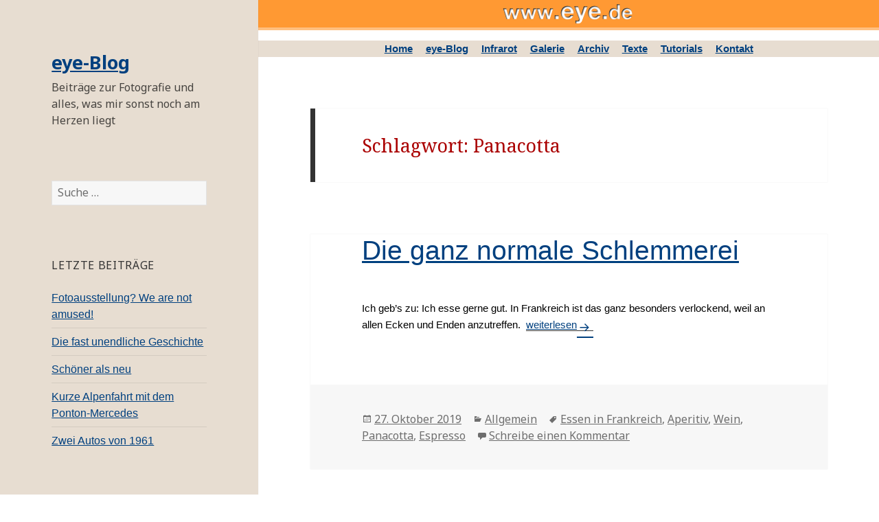

--- FILE ---
content_type: text/html; charset=UTF-8
request_url: http://eye.de/wp/index.php/tag/panacotta/
body_size: 5523
content:
<!DOCTYPE html>
<html lang="de-DE" class="no-js">
<head>
	<meta charset="UTF-8">
	<meta name="viewport" content="width=device-width">
	<link rel="profile" href="http://gmpg.org/xfn/11">
	<link rel="pingback" href="http://eye.de/wp/xmlrpc.php">
	<!--[if lt IE 9]>
	<script src="http://eye.de/wp/wp-content/themes/twentyfifteen/js/html5.js"></script>
	<![endif]-->
	<script>(function(html){html.className = html.className.replace(/\bno-js\b/,'js')})(document.documentElement);</script>
<title>Panacotta &#8211; eye-Blog</title>
<link rel="alternate" type="application/rss+xml" title="eye-Blog &raquo; Feed" href="http://eye.de/wp/index.php/feed/" />
<link rel="alternate" type="application/rss+xml" title="eye-Blog &raquo; Kommentar-Feed" href="http://eye.de/wp/index.php/comments/feed/" />
<link rel="alternate" type="application/rss+xml" title="eye-Blog &raquo; Panacotta Schlagwort-Feed" href="http://eye.de/wp/index.php/tag/panacotta/feed/" />
		<script type="text/javascript">
			window._wpemojiSettings = {"baseUrl":"http:\/\/s.w.org\/images\/core\/emoji\/72x72\/","ext":".png","source":{"concatemoji":"http:\/\/eye.de\/wp\/wp-includes\/js\/wp-emoji-release.min.js?ver=4.4"}};
			!function(a,b,c){function d(a){var c=b.createElement("canvas"),d=c.getContext&&c.getContext("2d");return d&&d.fillText?(d.textBaseline="top",d.font="600 32px Arial","flag"===a?(d.fillText(String.fromCharCode(55356,56806,55356,56826),0,0),c.toDataURL().length>3e3):("simple"===a?d.fillText(String.fromCharCode(55357,56835),0,0):d.fillText(String.fromCharCode(55356,57135),0,0),0!==d.getImageData(16,16,1,1).data[0])):!1}function e(a){var c=b.createElement("script");c.src=a,c.type="text/javascript",b.getElementsByTagName("head")[0].appendChild(c)}var f,g;c.supports={simple:d("simple"),flag:d("flag"),unicode8:d("unicode8")},c.DOMReady=!1,c.readyCallback=function(){c.DOMReady=!0},c.supports.simple&&c.supports.flag&&c.supports.unicode8||(g=function(){c.readyCallback()},b.addEventListener?(b.addEventListener("DOMContentLoaded",g,!1),a.addEventListener("load",g,!1)):(a.attachEvent("onload",g),b.attachEvent("onreadystatechange",function(){"complete"===b.readyState&&c.readyCallback()})),f=c.source||{},f.concatemoji?e(f.concatemoji):f.wpemoji&&f.twemoji&&(e(f.twemoji),e(f.wpemoji)))}(window,document,window._wpemojiSettings);
		</script>
		<style type="text/css">
img.wp-smiley,
img.emoji {
	display: inline !important;
	border: none !important;
	box-shadow: none !important;
	height: 1em !important;
	width: 1em !important;
	margin: 0 .07em !important;
	vertical-align: -0.1em !important;
	background: none !important;
	padding: 0 !important;
}
</style>
<link rel='stylesheet' id='twentyfifteen-fonts-css'  href='https://fonts.googleapis.com/css?family=Noto+Sans%3A400italic%2C700italic%2C400%2C700%7CNoto+Serif%3A400italic%2C700italic%2C400%2C700%7CInconsolata%3A400%2C700&#038;subset=latin%2Clatin-ext' type='text/css' media='all' />
<link rel='stylesheet' id='genericons-css'  href='http://eye.de/wp/wp-content/themes/twentyfifteen/genericons/genericons.css?ver=3.2' type='text/css' media='all' />
<link rel='stylesheet' id='twentyfifteen-style-css'  href='http://eye.de/wp/wp-content/themes/eye/style.css?ver=4.4' type='text/css' media='all' />
<style id='twentyfifteen-style-inline-css' type='text/css'>

		/* Custom Header Background Color */
		body:before,
		.site-header {
			background-color: #e7ddd1;
		}

		@media screen and (min-width: 59.6875em) {
			.site-header,
			.secondary {
				background-color: transparent;
			}

			.widget button,
			.widget input[type="button"],
			.widget input[type="reset"],
			.widget input[type="submit"],
			.widget_calendar tbody a,
			.widget_calendar tbody a:hover,
			.widget_calendar tbody a:focus {
				color: #e7ddd1;
			}
		}
	
</style>
<!--[if lt IE 9]>
<link rel='stylesheet' id='twentyfifteen-ie-css'  href='http://eye.de/wp/wp-content/themes/twentyfifteen/css/ie.css?ver=20141010' type='text/css' media='all' />
<![endif]-->
<!--[if lt IE 8]>
<link rel='stylesheet' id='twentyfifteen-ie7-css'  href='http://eye.de/wp/wp-content/themes/twentyfifteen/css/ie7.css?ver=20141010' type='text/css' media='all' />
<![endif]-->
<script type='text/javascript' src='http://eye.de/wp/wp-includes/js/jquery/jquery.js?ver=1.11.3'></script>
<script type='text/javascript' src='http://eye.de/wp/wp-includes/js/jquery/jquery-migrate.min.js?ver=1.2.1'></script>
<link rel='https://api.w.org/' href='http://eye.de/wp/wp-json/' />
<link rel="EditURI" type="application/rsd+xml" title="RSD" href="http://eye.de/wp/xmlrpc.php?rsd" />
<link rel="wlwmanifest" type="application/wlwmanifest+xml" href="http://eye.de/wp/wp-includes/wlwmanifest.xml" /> 
<meta name="generator" content="WordPress 4.4" />
		<style type="text/css">.recentcomments a{display:inline !important;padding:0 !important;margin:0 !important;}</style>
		<style type="text/css" id="custom-background-css">
body.custom-background { background-color: #ffffff; }
</style>
</head>

<body class="archive tag tag-panacotta tag-773 custom-background">
<div id="page" class="hfeed site">
	<a class="skip-link screen-reader-text" href="#content">Zum Inhalt springen</a>

	<div id="sidebar" class="sidebar">
		<header id="masthead" class="site-header" role="banner">
			<div class="site-branding">
										<p class="site-title"><a href="http://eye.de/wp/" rel="home">eye-Blog</a></p>
											<p class="site-description">Beiträge zur Fotografie und alles, was mir sonst noch am Herzen liegt</p>
									<button class="secondary-toggle">Menü und Widgets</button>
			</div><!-- .site-branding -->
		</header><!-- .site-header -->

			<div id="secondary" class="secondary">

		
		
					<div id="widget-area" class="widget-area" role="complementary">
				<aside id="search-2" class="widget widget_search"><form role="search" method="get" class="search-form" action="http://eye.de/wp/">
				<label>
					<span class="screen-reader-text">Suche nach:</span>
					<input type="search" class="search-field" placeholder="Suche&#160;&hellip;" value="" name="s" title="Suche nach:" />
				</label>
				<input type="submit" class="search-submit screen-reader-text" value="Suche" />
			</form></aside>		<aside id="recent-posts-2" class="widget widget_recent_entries">		<h2 class="widget-title">Letzte Beiträge</h2>		<ul>
					<li>
				<a href="http://eye.de/wp/index.php/2025/05/20/fotoausstellung-we-are-not-amused/">Fotoausstellung? We are not amused!</a>
						</li>
					<li>
				<a href="http://eye.de/wp/index.php/2024/12/17/die-fast-unendliche-geschichte/">Die fast unendliche Geschichte</a>
						</li>
					<li>
				<a href="http://eye.de/wp/index.php/2024/10/29/schoener-als-neu/">Schöner als neu</a>
						</li>
					<li>
				<a href="http://eye.de/wp/index.php/2024/10/26/kurze-alpenfahrt-mit-dem-ponton-mercedes/">Kurze Alpenfahrt mit dem Ponton-Mercedes</a>
						</li>
					<li>
				<a href="http://eye.de/wp/index.php/2024/04/25/zwei-autos-von-1961/">Zwei Autos von 1961</a>
						</li>
				</ul>
		</aside>		<aside id="recent-comments-2" class="widget widget_recent_comments"><h2 class="widget-title">Letzte Kommentare</h2><ul id="recentcomments"><li class="recentcomments"><span class="comment-author-link">KlausMangold</span> bei <a href="http://eye.de/wp/index.php/2015/05/02/zum-thema-diabelichtung/comment-page-1/#comment-59">Zum Thema Diabelichtung</a></li><li class="recentcomments"><span class="comment-author-link">Michabo</span> bei <a href="http://eye.de/wp/index.php/2015/05/02/zum-thema-diabelichtung/comment-page-1/#comment-58">Zum Thema Diabelichtung</a></li><li class="recentcomments"><span class="comment-author-link">naddiF</span> bei <a href="http://eye.de/wp/index.php/2015/08/02/infrarot-spontan/comment-page-1/#comment-57">Infrarot spontan</a></li><li class="recentcomments"><span class="comment-author-link">KlausMangold</span> bei <a href="http://eye.de/wp/index.php/2014/12/30/blick-auf-altere-bilder/comment-page-1/#comment-55">Blick auf ältere Bilder</a></li><li class="recentcomments"><span class="comment-author-link"><a href='http://dschungelpinguin.com' rel='external nofollow' class='url'>Andreas</a></span> bei <a href="http://eye.de/wp/index.php/2015/05/03/cms/comment-page-1/#comment-54">CMS</a></li></ul></aside><aside id="archives-2" class="widget widget_archive"><h2 class="widget-title">Archive</h2>		<ul>
			<li><a href='http://eye.de/wp/index.php/2025/05/'>Mai 2025</a></li>
	<li><a href='http://eye.de/wp/index.php/2024/12/'>Dezember 2024</a></li>
	<li><a href='http://eye.de/wp/index.php/2024/10/'>Oktober 2024</a></li>
	<li><a href='http://eye.de/wp/index.php/2024/04/'>April 2024</a></li>
	<li><a href='http://eye.de/wp/index.php/2024/02/'>Februar 2024</a></li>
	<li><a href='http://eye.de/wp/index.php/2023/10/'>Oktober 2023</a></li>
	<li><a href='http://eye.de/wp/index.php/2023/07/'>Juli 2023</a></li>
	<li><a href='http://eye.de/wp/index.php/2023/06/'>Juni 2023</a></li>
	<li><a href='http://eye.de/wp/index.php/2023/05/'>Mai 2023</a></li>
	<li><a href='http://eye.de/wp/index.php/2023/03/'>März 2023</a></li>
	<li><a href='http://eye.de/wp/index.php/2023/02/'>Februar 2023</a></li>
	<li><a href='http://eye.de/wp/index.php/2023/01/'>Januar 2023</a></li>
	<li><a href='http://eye.de/wp/index.php/2022/11/'>November 2022</a></li>
	<li><a href='http://eye.de/wp/index.php/2022/10/'>Oktober 2022</a></li>
	<li><a href='http://eye.de/wp/index.php/2022/09/'>September 2022</a></li>
	<li><a href='http://eye.de/wp/index.php/2022/07/'>Juli 2022</a></li>
	<li><a href='http://eye.de/wp/index.php/2022/06/'>Juni 2022</a></li>
	<li><a href='http://eye.de/wp/index.php/2022/05/'>Mai 2022</a></li>
	<li><a href='http://eye.de/wp/index.php/2022/04/'>April 2022</a></li>
	<li><a href='http://eye.de/wp/index.php/2022/03/'>März 2022</a></li>
	<li><a href='http://eye.de/wp/index.php/2022/01/'>Januar 2022</a></li>
	<li><a href='http://eye.de/wp/index.php/2021/12/'>Dezember 2021</a></li>
	<li><a href='http://eye.de/wp/index.php/2021/10/'>Oktober 2021</a></li>
	<li><a href='http://eye.de/wp/index.php/2021/07/'>Juli 2021</a></li>
	<li><a href='http://eye.de/wp/index.php/2021/06/'>Juni 2021</a></li>
	<li><a href='http://eye.de/wp/index.php/2021/05/'>Mai 2021</a></li>
	<li><a href='http://eye.de/wp/index.php/2021/03/'>März 2021</a></li>
	<li><a href='http://eye.de/wp/index.php/2020/12/'>Dezember 2020</a></li>
	<li><a href='http://eye.de/wp/index.php/2020/10/'>Oktober 2020</a></li>
	<li><a href='http://eye.de/wp/index.php/2020/09/'>September 2020</a></li>
	<li><a href='http://eye.de/wp/index.php/2020/08/'>August 2020</a></li>
	<li><a href='http://eye.de/wp/index.php/2020/07/'>Juli 2020</a></li>
	<li><a href='http://eye.de/wp/index.php/2020/06/'>Juni 2020</a></li>
	<li><a href='http://eye.de/wp/index.php/2020/05/'>Mai 2020</a></li>
	<li><a href='http://eye.de/wp/index.php/2020/04/'>April 2020</a></li>
	<li><a href='http://eye.de/wp/index.php/2020/02/'>Februar 2020</a></li>
	<li><a href='http://eye.de/wp/index.php/2020/01/'>Januar 2020</a></li>
	<li><a href='http://eye.de/wp/index.php/2019/12/'>Dezember 2019</a></li>
	<li><a href='http://eye.de/wp/index.php/2019/11/'>November 2019</a></li>
	<li><a href='http://eye.de/wp/index.php/2019/10/'>Oktober 2019</a></li>
	<li><a href='http://eye.de/wp/index.php/2019/09/'>September 2019</a></li>
	<li><a href='http://eye.de/wp/index.php/2019/08/'>August 2019</a></li>
	<li><a href='http://eye.de/wp/index.php/2019/07/'>Juli 2019</a></li>
	<li><a href='http://eye.de/wp/index.php/2019/06/'>Juni 2019</a></li>
	<li><a href='http://eye.de/wp/index.php/2019/05/'>Mai 2019</a></li>
	<li><a href='http://eye.de/wp/index.php/2019/04/'>April 2019</a></li>
	<li><a href='http://eye.de/wp/index.php/2019/03/'>März 2019</a></li>
	<li><a href='http://eye.de/wp/index.php/2019/02/'>Februar 2019</a></li>
	<li><a href='http://eye.de/wp/index.php/2019/01/'>Januar 2019</a></li>
	<li><a href='http://eye.de/wp/index.php/2018/12/'>Dezember 2018</a></li>
	<li><a href='http://eye.de/wp/index.php/2018/11/'>November 2018</a></li>
	<li><a href='http://eye.de/wp/index.php/2018/10/'>Oktober 2018</a></li>
	<li><a href='http://eye.de/wp/index.php/2018/09/'>September 2018</a></li>
	<li><a href='http://eye.de/wp/index.php/2018/08/'>August 2018</a></li>
	<li><a href='http://eye.de/wp/index.php/2018/07/'>Juli 2018</a></li>
	<li><a href='http://eye.de/wp/index.php/2018/06/'>Juni 2018</a></li>
	<li><a href='http://eye.de/wp/index.php/2018/05/'>Mai 2018</a></li>
	<li><a href='http://eye.de/wp/index.php/2018/01/'>Januar 2018</a></li>
	<li><a href='http://eye.de/wp/index.php/2017/12/'>Dezember 2017</a></li>
	<li><a href='http://eye.de/wp/index.php/2017/10/'>Oktober 2017</a></li>
	<li><a href='http://eye.de/wp/index.php/2017/09/'>September 2017</a></li>
	<li><a href='http://eye.de/wp/index.php/2017/08/'>August 2017</a></li>
	<li><a href='http://eye.de/wp/index.php/2017/07/'>Juli 2017</a></li>
	<li><a href='http://eye.de/wp/index.php/2017/06/'>Juni 2017</a></li>
	<li><a href='http://eye.de/wp/index.php/2017/05/'>Mai 2017</a></li>
	<li><a href='http://eye.de/wp/index.php/2017/03/'>März 2017</a></li>
	<li><a href='http://eye.de/wp/index.php/2017/01/'>Januar 2017</a></li>
	<li><a href='http://eye.de/wp/index.php/2016/12/'>Dezember 2016</a></li>
	<li><a href='http://eye.de/wp/index.php/2016/11/'>November 2016</a></li>
	<li><a href='http://eye.de/wp/index.php/2016/10/'>Oktober 2016</a></li>
	<li><a href='http://eye.de/wp/index.php/2016/09/'>September 2016</a></li>
	<li><a href='http://eye.de/wp/index.php/2016/08/'>August 2016</a></li>
	<li><a href='http://eye.de/wp/index.php/2016/07/'>Juli 2016</a></li>
	<li><a href='http://eye.de/wp/index.php/2016/05/'>Mai 2016</a></li>
	<li><a href='http://eye.de/wp/index.php/2016/04/'>April 2016</a></li>
	<li><a href='http://eye.de/wp/index.php/2016/03/'>März 2016</a></li>
	<li><a href='http://eye.de/wp/index.php/2016/02/'>Februar 2016</a></li>
	<li><a href='http://eye.de/wp/index.php/2016/01/'>Januar 2016</a></li>
	<li><a href='http://eye.de/wp/index.php/2015/12/'>Dezember 2015</a></li>
	<li><a href='http://eye.de/wp/index.php/2015/11/'>November 2015</a></li>
	<li><a href='http://eye.de/wp/index.php/2015/10/'>Oktober 2015</a></li>
	<li><a href='http://eye.de/wp/index.php/2015/09/'>September 2015</a></li>
	<li><a href='http://eye.de/wp/index.php/2015/08/'>August 2015</a></li>
	<li><a href='http://eye.de/wp/index.php/2015/07/'>Juli 2015</a></li>
	<li><a href='http://eye.de/wp/index.php/2015/06/'>Juni 2015</a></li>
	<li><a href='http://eye.de/wp/index.php/2015/05/'>Mai 2015</a></li>
	<li><a href='http://eye.de/wp/index.php/2015/04/'>April 2015</a></li>
	<li><a href='http://eye.de/wp/index.php/2015/01/'>Januar 2015</a></li>
	<li><a href='http://eye.de/wp/index.php/2014/12/'>Dezember 2014</a></li>
	<li><a href='http://eye.de/wp/index.php/2014/10/'>Oktober 2014</a></li>
	<li><a href='http://eye.de/wp/index.php/2014/09/'>September 2014</a></li>
	<li><a href='http://eye.de/wp/index.php/2014/08/'>August 2014</a></li>
	<li><a href='http://eye.de/wp/index.php/2014/07/'>Juli 2014</a></li>
	<li><a href='http://eye.de/wp/index.php/2014/06/'>Juni 2014</a></li>
	<li><a href='http://eye.de/wp/index.php/2014/05/'>Mai 2014</a></li>
	<li><a href='http://eye.de/wp/index.php/2014/04/'>April 2014</a></li>
	<li><a href='http://eye.de/wp/index.php/2014/03/'>März 2014</a></li>
	<li><a href='http://eye.de/wp/index.php/2014/02/'>Februar 2014</a></li>
	<li><a href='http://eye.de/wp/index.php/2014/01/'>Januar 2014</a></li>
	<li><a href='http://eye.de/wp/index.php/2013/11/'>November 2013</a></li>
	<li><a href='http://eye.de/wp/index.php/2013/10/'>Oktober 2013</a></li>
	<li><a href='http://eye.de/wp/index.php/2013/09/'>September 2013</a></li>
	<li><a href='http://eye.de/wp/index.php/2013/08/'>August 2013</a></li>
	<li><a href='http://eye.de/wp/index.php/2013/07/'>Juli 2013</a></li>
	<li><a href='http://eye.de/wp/index.php/2013/06/'>Juni 2013</a></li>
	<li><a href='http://eye.de/wp/index.php/2013/05/'>Mai 2013</a></li>
	<li><a href='http://eye.de/wp/index.php/2013/04/'>April 2013</a></li>
	<li><a href='http://eye.de/wp/index.php/2013/03/'>März 2013</a></li>
	<li><a href='http://eye.de/wp/index.php/2013/02/'>Februar 2013</a></li>
	<li><a href='http://eye.de/wp/index.php/2013/01/'>Januar 2013</a></li>
	<li><a href='http://eye.de/wp/index.php/2012/12/'>Dezember 2012</a></li>
	<li><a href='http://eye.de/wp/index.php/2012/11/'>November 2012</a></li>
	<li><a href='http://eye.de/wp/index.php/2012/10/'>Oktober 2012</a></li>
	<li><a href='http://eye.de/wp/index.php/2012/09/'>September 2012</a></li>
	<li><a href='http://eye.de/wp/index.php/2012/08/'>August 2012</a></li>
	<li><a href='http://eye.de/wp/index.php/2012/07/'>Juli 2012</a></li>
	<li><a href='http://eye.de/wp/index.php/2012/06/'>Juni 2012</a></li>
	<li><a href='http://eye.de/wp/index.php/2012/05/'>Mai 2012</a></li>
	<li><a href='http://eye.de/wp/index.php/2012/04/'>April 2012</a></li>
	<li><a href='http://eye.de/wp/index.php/2012/03/'>März 2012</a></li>
	<li><a href='http://eye.de/wp/index.php/2012/02/'>Februar 2012</a></li>
	<li><a href='http://eye.de/wp/index.php/2012/01/'>Januar 2012</a></li>
	<li><a href='http://eye.de/wp/index.php/2011/12/'>Dezember 2011</a></li>
	<li><a href='http://eye.de/wp/index.php/2011/11/'>November 2011</a></li>
	<li><a href='http://eye.de/wp/index.php/2011/10/'>Oktober 2011</a></li>
	<li><a href='http://eye.de/wp/index.php/2011/09/'>September 2011</a></li>
	<li><a href='http://eye.de/wp/index.php/2011/08/'>August 2011</a></li>
	<li><a href='http://eye.de/wp/index.php/2011/07/'>Juli 2011</a></li>
	<li><a href='http://eye.de/wp/index.php/2011/06/'>Juni 2011</a></li>
	<li><a href='http://eye.de/wp/index.php/2011/05/'>Mai 2011</a></li>
	<li><a href='http://eye.de/wp/index.php/2011/04/'>April 2011</a></li>
	<li><a href='http://eye.de/wp/index.php/2011/02/'>Februar 2011</a></li>
	<li><a href='http://eye.de/wp/index.php/2011/01/'>Januar 2011</a></li>
	<li><a href='http://eye.de/wp/index.php/2010/12/'>Dezember 2010</a></li>
	<li><a href='http://eye.de/wp/index.php/2010/11/'>November 2010</a></li>
	<li><a href='http://eye.de/wp/index.php/2010/10/'>Oktober 2010</a></li>
	<li><a href='http://eye.de/wp/index.php/2010/09/'>September 2010</a></li>
	<li><a href='http://eye.de/wp/index.php/2010/08/'>August 2010</a></li>
	<li><a href='http://eye.de/wp/index.php/2010/07/'>Juli 2010</a></li>
	<li><a href='http://eye.de/wp/index.php/2010/06/'>Juni 2010</a></li>
	<li><a href='http://eye.de/wp/index.php/2010/05/'>Mai 2010</a></li>
	<li><a href='http://eye.de/wp/index.php/2010/03/'>März 2010</a></li>
	<li><a href='http://eye.de/wp/index.php/2010/02/'>Februar 2010</a></li>
	<li><a href='http://eye.de/wp/index.php/2010/01/'>Januar 2010</a></li>
	<li><a href='http://eye.de/wp/index.php/2009/12/'>Dezember 2009</a></li>
	<li><a href='http://eye.de/wp/index.php/2009/10/'>Oktober 2009</a></li>
	<li><a href='http://eye.de/wp/index.php/2009/09/'>September 2009</a></li>
	<li><a href='http://eye.de/wp/index.php/2009/08/'>August 2009</a></li>
	<li><a href='http://eye.de/wp/index.php/2009/07/'>Juli 2009</a></li>
	<li><a href='http://eye.de/wp/index.php/2009/06/'>Juni 2009</a></li>
	<li><a href='http://eye.de/wp/index.php/2009/05/'>Mai 2009</a></li>
	<li><a href='http://eye.de/wp/index.php/2009/04/'>April 2009</a></li>
	<li><a href='http://eye.de/wp/index.php/2009/03/'>März 2009</a></li>
	<li><a href='http://eye.de/wp/index.php/2009/02/'>Februar 2009</a></li>
		</ul>
		</aside><aside id="categories-2" class="widget widget_categories"><h2 class="widget-title">Kategorien</h2>		<ul>
	<li class="cat-item cat-item-1"><a href="http://eye.de/wp/index.php/category/allgemein/" >Allgemein</a>
</li>
	<li class="cat-item cat-item-4"><a href="http://eye.de/wp/index.php/category/denk_mal_nach/" >Denk mal nach&#8230;</a>
</li>
	<li class="cat-item cat-item-538"><a href="http://eye.de/wp/index.php/category/eindruecke-aus-deutschland/" >Eindrücke aus Deutschland</a>
</li>
	<li class="cat-item cat-item-11"><a href="http://eye.de/wp/index.php/category/tips/infrarot-tips/" >Infrarot macht staunen</a>
</li>
	<li class="cat-item cat-item-446"><a href="http://eye.de/wp/index.php/category/kameras-ohne-spiegel/" >Kameras ohne Spiegel</a>
</li>
	<li class="cat-item cat-item-399"><a href="http://eye.de/wp/index.php/category/nachtaufnahmen/" >Nachtaufnahmen</a>
</li>
	<li class="cat-item cat-item-5"><a href="http://eye.de/wp/index.php/category/plaene_ideen/" >Pläne und Ideen</a>
</li>
	<li class="cat-item cat-item-12"><a href="http://eye.de/wp/index.php/category/tips/portrait-tricks/" >Portrait-Tricks</a>
</li>
	<li class="cat-item cat-item-6"><a href="http://eye.de/wp/index.php/category/remember/" >Remember</a>
</li>
	<li class="cat-item cat-item-7"><a href="http://eye.de/wp/index.php/category/tips/" >Tips und Erfahrungen</a>
</li>
	<li class="cat-item cat-item-8"><a href="http://eye.de/wp/index.php/category/typen/" >Typen gibt es&#8230;</a>
</li>
	<li class="cat-item cat-item-9"><a href="http://eye.de/wp/index.php/category/verschiedenes/" >Verschiedenes</a>
</li>
	<li class="cat-item cat-item-10"><a href="http://eye.de/wp/index.php/category/tips/vorlieben-und-abneigungen/" >Vorlieben und Abneigungen</a>
</li>
		</ul>
</aside><aside id="meta-2" class="widget widget_meta"><h2 class="widget-title">Meta</h2>			<ul>
						<li><a href="http://eye.de/wp/wp-login.php">Anmelden</a></li>
			<li><a href="http://eye.de/wp/index.php/feed/">Beitrags-Feed (<abbr title="Really Simple Syndication">RSS</abbr>)</a></li>
			<li><a href="http://eye.de/wp/index.php/comments/feed/">Kommentare als <abbr title="Really Simple Syndication">RSS</abbr></a></li>
			<li><a href="https://wordpress.org/" title="Powered by WordPress, state-of-the-art semantic personal publishing platform.">WordPress.org</a></li>			</ul>
			</aside>			</div><!-- .widget-area -->
		
	</div><!-- .secondary -->

	</div><!-- .sidebar -->

	<div id="content" class="site-content">
	<div class="toplogo"><img src="/pics/www-eye-de.png" alt="logo"></div>
	
<div style="text-align: center; margin-left: auto; margin-right: auto; background-color: #e7ddd1;">
	<div style="display: inline; text-align: center; padding: 0em 0.5em; font-weight: bold;"><a href="/">Home</a></div>
	<div style="display: inline; text-align: center; padding: 0em 0.5em; font-weight: bold;"><a href="/wp">eye-Blog</a></div>
	<div style="display: inline; text-align: center; padding: 0em 0.5em; font-weight: bold;"><a href="/irstart.shtml">Infrarot</a></div>
	<div style="display: inline; text-align: center; padding: 0em 0.5em; font-weight: bold;"><a href="/galerie.shtml">Galerie</a></div>
	<div style="display: inline; text-align: center; padding: 0em 0.5em; font-weight: bold;"><a href="/arch000.shtml">Archiv</a></div>
	<div style="display: inline; text-align: center; padding: 0em 0.5em; font-weight: bold;"><a href="/myperson.shtml">Texte</a></a></div>
	<div style="display: inline; text-align: center; padding: 0em 0.5em; font-weight: bold;"><a href="/tutorials.shtml">Tutorials</a></div>
	<div style="display: inline; text-align: center; padding: 0em 0.5em; font-weight: bold;"><a href="/impressum.shtml">Kontakt</a></div>
	</div>
	

	<section id="primary" class="content-area">
		<main id="main" class="site-main" role="main">

		
			<header class="page-header">
				<h1 class="page-title">Schlagwort: Panacotta</h1>			</header><!-- .page-header -->

			
<article id="post-3268" class="post-3268 post type-post status-publish format-standard hentry category-allgemein tag-essen-in-frankreich tag-aperitiv tag-wein tag-panacotta tag-espresso">
	
	<header class="entry-header">
		<h2 class="entry-title"><a href="http://eye.de/wp/index.php/2019/10/27/die-ganz-normale-schlemmerei/" rel="bookmark">Die ganz normale Schlemmerei</a></h2>	</header><!-- .entry-header -->

	<div class="entry-content">
		<p>Ich geb&#8217;s zu: Ich esse gerne gut. In Frankreich ist das ganz besonders verlockend, weil an allen Ecken und Enden anzutreffen.  <a href="http://eye.de/wp/index.php/2019/10/27/die-ganz-normale-schlemmerei/#more-3268" class="more-link"><span class="screen-reader-text">Die ganz normale Schlemmerei</span> weiterlesen</a></p>
	</div><!-- .entry-content -->

	
	<footer class="entry-footer">
		<span class="posted-on"><span class="screen-reader-text">Veröffentlicht am </span><a href="http://eye.de/wp/index.php/2019/10/27/die-ganz-normale-schlemmerei/" rel="bookmark"><time class="entry-date published updated" datetime="2019-10-27T22:53:18+00:00">27. Oktober 2019</time></a></span><span class="cat-links"><span class="screen-reader-text">Kategorien </span><a href="http://eye.de/wp/index.php/category/allgemein/" rel="category tag">Allgemein</a></span><span class="tags-links"><span class="screen-reader-text">Tags </span><a href="http://eye.de/wp/index.php/tag/essen-in-frankreich/" rel="tag">Essen in Frankreich</a>, <a href="http://eye.de/wp/index.php/tag/aperitiv/" rel="tag">Aperitiv</a>, <a href="http://eye.de/wp/index.php/tag/wein/" rel="tag">Wein</a>, <a href="http://eye.de/wp/index.php/tag/panacotta/" rel="tag">Panacotta</a>, <a href="http://eye.de/wp/index.php/tag/espresso/" rel="tag">Espresso</a></span><span class="comments-link"><a href="http://eye.de/wp/index.php/2019/10/27/die-ganz-normale-schlemmerei/#respond">Schreibe einen Kommentar<span class="screen-reader-text"> zu Die ganz normale Schlemmerei</span></a></span>			</footer><!-- .entry-footer -->

</article><!-- #post-## -->

		</main><!-- .site-main -->
	</section><!-- .content-area -->


	</div><!-- .site-content -->

	<footer id="colophon" class="site-footer" role="contentinfo">
		<div class="site-info">
						<a href="https://wordpress.org/">Stolz präsentiert von WordPress</a>
		</div><!-- .site-info -->
	</footer><!-- .site-footer -->

</div><!-- .site -->

<script type='text/javascript' src='http://eye.de/wp/wp-content/themes/twentyfifteen/js/skip-link-focus-fix.js?ver=20141010'></script>
<script type='text/javascript'>
/* <![CDATA[ */
var screenReaderText = {"expand":"<span class=\"screen-reader-text\">Untermen\u00fc anzeigen<\/span>","collapse":"<span class=\"screen-reader-text\">Untermen\u00fc verbergen<\/span>"};
/* ]]> */
</script>
<script type='text/javascript' src='http://eye.de/wp/wp-content/themes/twentyfifteen/js/functions.js?ver=20150330'></script>
<script type='text/javascript' src='http://eye.de/wp/wp-includes/js/wp-embed.min.js?ver=4.4'></script>

</body>
</html>
